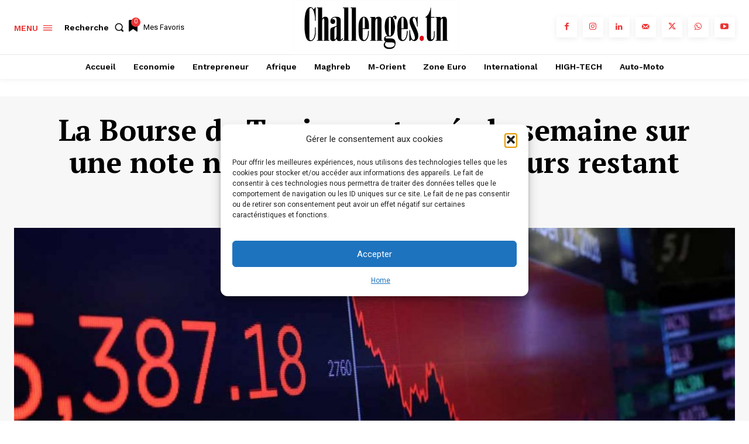

--- FILE ---
content_type: text/html; charset=UTF-8
request_url: https://www.challenges.tn/wp-admin/admin-ajax.php?td_theme_name=Newspaper&v=12.6.9
body_size: -111
content:
{"46003":1599}

--- FILE ---
content_type: text/html; charset=utf-8
request_url: https://www.google.com/recaptcha/api2/aframe
body_size: 148
content:
<!DOCTYPE HTML><html><head><meta http-equiv="content-type" content="text/html; charset=UTF-8"></head><body><script nonce="nr_FzEGjHRc3UCbvpUyIHA">/** Anti-fraud and anti-abuse applications only. See google.com/recaptcha */ try{var clients={'sodar':'https://pagead2.googlesyndication.com/pagead/sodar?'};window.addEventListener("message",function(a){try{if(a.source===window.parent){var b=JSON.parse(a.data);var c=clients[b['id']];if(c){var d=document.createElement('img');d.src=c+b['params']+'&rc='+(localStorage.getItem("rc::a")?sessionStorage.getItem("rc::b"):"");window.document.body.appendChild(d);sessionStorage.setItem("rc::e",parseInt(sessionStorage.getItem("rc::e")||0)+1);localStorage.setItem("rc::h",'1767026131126');}}}catch(b){}});window.parent.postMessage("_grecaptcha_ready", "*");}catch(b){}</script></body></html>

--- FILE ---
content_type: application/javascript; charset=utf-8
request_url: https://fundingchoicesmessages.google.com/f/AGSKWxWMRpUMShBcRMgDcmtqz58rCSJrdLRzDEAiyTF6Y5wpFLlao4j5XG0NsRL7pZa37dEVp3OQRSOjKQG9TqrT5APF4i6Ry7P5G7t1uPFHUQg84l4_kOx_qvQwIAJbNb_lHhsq_CzeFA==?fccs=W251bGwsbnVsbCxudWxsLG51bGwsbnVsbCxudWxsLFsxNzY3MDI2MTMwLDk0MzAwMDAwMF0sbnVsbCxudWxsLG51bGwsW251bGwsWzcsNl0sbnVsbCxudWxsLG51bGwsbnVsbCxudWxsLG51bGwsbnVsbCxudWxsLG51bGwsM10sImh0dHBzOi8vd3d3LmNoYWxsZW5nZXMudG4vZWNvbm9taWUvbGEtYm91cnNlLWRlLXR1bmlzLWEtZW50YW1lZS1sYS1zZW1haW5lLXN1ci11bmUtbm90ZS1uZWdhdGl2ZS1sZXMtaW52ZXN0aXNzZXVycy1yZXN0YW50LXN1ci1sYS1kZWZlbnNpdmUvIixudWxsLFtbOCwic0NoTkg1T3NhazAiXSxbOSwiZW4tVVMiXSxbMTYsIlsxLDEsMV0iXSxbMTksIjIiXSxbMTcsIlswXSJdLFsyNCwiIl0sWzI5LCJmYWxzZSJdXV0
body_size: 120
content:
if (typeof __googlefc.fcKernelManager.run === 'function') {"use strict";this.default_ContributorServingResponseClientJs=this.default_ContributorServingResponseClientJs||{};(function(_){var window=this;
try{
var jp=function(a){this.A=_.t(a)};_.u(jp,_.J);var kp=function(a){this.A=_.t(a)};_.u(kp,_.J);kp.prototype.getWhitelistStatus=function(){return _.F(this,2)};var lp=function(a){this.A=_.t(a)};_.u(lp,_.J);var mp=_.Zc(lp),np=function(a,b,c){this.B=a;this.j=_.A(b,jp,1);this.l=_.A(b,_.Jk,3);this.F=_.A(b,kp,4);a=this.B.location.hostname;this.D=_.Ag(this.j,2)&&_.O(this.j,2)!==""?_.O(this.j,2):a;a=new _.Lg(_.Kk(this.l));this.C=new _.Yg(_.q.document,this.D,a);this.console=null;this.o=new _.fp(this.B,c,a)};
np.prototype.run=function(){if(_.O(this.j,3)){var a=this.C,b=_.O(this.j,3),c=_.$g(a),d=new _.Rg;b=_.gg(d,1,b);c=_.D(c,1,b);_.dh(a,c)}else _.ah(this.C,"FCNEC");_.hp(this.o,_.A(this.l,_.Be,1),this.l.getDefaultConsentRevocationText(),this.l.getDefaultConsentRevocationCloseText(),this.l.getDefaultConsentRevocationAttestationText(),this.D);_.ip(this.o,_.F(this.F,1),this.F.getWhitelistStatus());var e;a=(e=this.B.googlefc)==null?void 0:e.__executeManualDeployment;a!==void 0&&typeof a==="function"&&_.Mo(this.o.G,
"manualDeploymentApi")};var op=function(){};op.prototype.run=function(a,b,c){var d;return _.v(function(e){d=mp(b);(new np(a,d,c)).run();return e.return({})})};_.Nk(7,new op);
}catch(e){_._DumpException(e)}
}).call(this,this.default_ContributorServingResponseClientJs);
// Google Inc.

//# sourceURL=/_/mss/boq-content-ads-contributor/_/js/k=boq-content-ads-contributor.ContributorServingResponseClientJs.en_US.sChNH5Osak0.es5.O/d=1/exm=ad_blocking_detection_executable,kernel_loader,loader_js_executable/ed=1/rs=AJlcJMz7a3Aoypzl3FteasZliPsUtk5MMw/m=cookie_refresh_executable
__googlefc.fcKernelManager.run('\x5b\x5b\x5b7,\x22\x5b\x5bnull,\\\x22challenges.tn\\\x22,\\\x22AKsRol_XD4d-aqdPhuGuTnbH0YPZcaoS6IXefz1tb35IZ-uep42xRykuAeBq5jH1Sp7-Y9LromkEm_k-Bi7XWsuRVk3grmEQlwWkyaEkMDMZYC-AWCaxrnTmDfCgnOSaTLmV60l4dt3SThoQC8R5RzoNsIGD9Rh01A\\\\u003d\\\\u003d\\\x22\x5d,null,\x5b\x5bnull,null,null,\\\x22https:\/\/fundingchoicesmessages.google.com\/f\/AGSKWxUa1-Fi2dZ40R0411RdAw2_1dl-xWEoi1jHXvaXu2MYVdCIPvocFnbkc2saj5ugUjWJ2-xdZtSl-Ga_Np8_n2yL-R0Bf1XCIW5ORWEFWr9sRd4T1GkzlToJ6sfDGBFRwN-rkkbtvA\\\\u003d\\\\u003d\\\x22\x5d,null,null,\x5bnull,null,null,\\\x22https:\/\/fundingchoicesmessages.google.com\/el\/AGSKWxVkbTzr4e0BtyA9iW0UuFGn55_tr7AW40WX21NySOxLJiyL2joB6p3ZpSVPmYBrMJ-X_51Vigne2D_S0jegBKXCBq1KcrJUbDW-rZOcEVDiQs6PwE9I7mlyEH3voGiAV620PpZGEg\\\\u003d\\\\u003d\\\x22\x5d,null,\x5bnull,\x5b7,6\x5d,null,null,null,null,null,null,null,null,null,3\x5d\x5d,\x5b2,1\x5d\x5d\x22\x5d\x5d,\x5bnull,null,null,\x22https:\/\/fundingchoicesmessages.google.com\/f\/AGSKWxXya_TwrwlGDR7X0RU_hb1MpBAC9dWCAwV52mnK96Kz8HrJllH3dV0Gt5aZCAzv23vIX0kP52RxotOBVELLwOz_e5aOCTV3bJIq0eHPYKwJod-ttE6S1yzd-8GmJHI7pMnpoBeRoA\\u003d\\u003d\x22\x5d\x5d');}

--- FILE ---
content_type: application/javascript; charset=utf-8
request_url: https://fundingchoicesmessages.google.com/f/AGSKWxWygTOlozHIm-EGqa2Toq3GxWfogw5SxSpTIVLDStrD0g3Q1z8e56hQzJBsUPBiHIzisO6-pxSHcT_V1sRK7GY3s-G3Tza1VZf43vAw8YUXkjGcRaJ3I3h8u8swI-vMXH3eemeTqv--0LqvnvJIsH7DXpA9P79BoyMO67LOVnoud9-Z0SFwA8pcMD-X/_/mgid.html/advpartnerinit./images/ad./AdPostInjectAsync./sponsored_listings.
body_size: -1290
content:
window['a23c14bd-e0b8-43e3-b2cb-d36130f67b92'] = true;